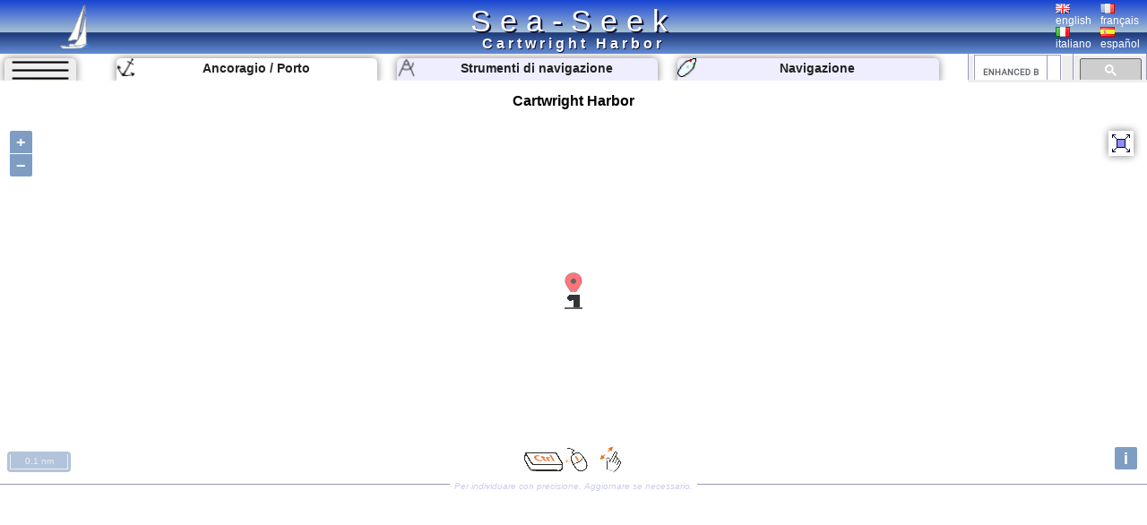

--- FILE ---
content_type: text/html; charset=UTF-8
request_url: https://www.sea-seek.com/it/Cartwright-Harbor
body_size: 5119
content:
<!DOCTYPE html>
<html lang="it">
<head>
		<meta charset="UTF-8">
	<meta name="viewport" content="width=device-width, initial-scale=1.0">
			<!-- Global site tag (gtag.js) - Google Analytics -->
			<script async src="https://www.googletagmanager.com/gtag/js?id=G-ZK583Q7DX8"></script>
			<script>
			  window.dataLayer = window.dataLayer || [];
			  function gtag(){dataLayer.push(arguments);}
			  gtag('js', new Date());

			  gtag('config', 'G-ZK583Q7DX8');
			</script>
						
			<link href="/css/main.css?t=1" rel="stylesheet" type="text/css">
	<link rel="shortcut icon" href="/favicon.ico" />
	<script  src="/JS/jquery.js" ></script>
	<script>
		var geo={	
			idx:0,
			titre:"",
			latitude: 43,
			longitude :7,
			zoom :7,
			leg_lat:"",
			leg_lng:"",
			surface:0,
			lien:"",
			last_lien:"",
			idx_last:0,
			local_lat:0,
			local_lng:0,
			temps:-1,gps_lat:0,gps_lng:0,gps_Vlat:0,gps_Vlng:0,cap:0
			}
		var langue="it";
		var ecran={largeur:1,hauteur:1,dispo:1,place_dispo:1,largeur_centre:1,car_par_ligne:1};
		var etat={window_resized:false,sites_rec:0,pixjs_loaded:false,modif_site_loaded:false,modif_site_map_loaded:false};
				function getCookie(Name){ //get cookie value
			var re=new RegExp(Name+"=[^;]+", "i"); //construct RE to search for target name/value pair
			if (document.cookie.match(re)) //if cookie found
			return document.cookie.match(re)[0].split("=")[1] //return its value
			return ""
		}

		function setCookie(name, value, days){ //set cookei value
			var expireDate = new Date()
			var expstring=expireDate.setDate(expireDate.getDate()+parseInt(days))
			document.cookie = name+"="+value+"; expires="+expireDate.toGMTString()+"; path=/";
		}
		function autorisation_cookies(){
			var txt="By continuing your visit to this site, you accept the use of Cookies plotter to offer you, targeted advertising tailored to your interests and statistics of visits.";
			if (langue=="fr")  txt="En poursuivant votre navigation sur ce site, vous acceptez l’utilisation de Cookies  traceur pour vous proposer , des publicités ciblées adaptés à vos centres d’intérêts et  réaliser des statistiques de visites.";
			if (getCookie("OK_Cook")!="OK") alert(txt);
			setCookie("OK_Cook","OK", 365); //Autorisation sur 1 an
		}
		function lg(en,fr,it,es) { //avec span
			 var s='<span lang="en" >'+en+'</span>';
			 if (langue=="fr" && fr.length>0 ) s='<span lang="fr" >'+fr+'</span>';
			 if (langue=="it" && it.length>0 ) s='<span lang="it" >'+it+'</span>';
			 if (langue=="es" && es.length>0 ) s='<span lang="es" >'+es+'</span>';
			 return s;
		 }
		 function lg_(en,fr,it,es) { //sans span
			 var s=en;
			 if (langue=="fr" && fr.length>0 ) s=fr;
			 if (langue=="it" && it.length>0 ) s=it;
			 if (langue=="es" && es.length>0 ) s=es;
			 return s;
		 }
		function redim_header(){
			var r=0
			if (ecran.largeur<810 || ecran.hauteur<490)r=-200;
			$("#menu_cherche").css("right",r+"px");
			$("#cherche_icone").html('<img   src="/css/image/loupe.png" alt="Search" onclick="click_cherche();" />')
		}

	</script>		
		<link href="/OL/ol.css" rel="stylesheet" type="text/css">
	<link href="/css/sites.css" rel="stylesheet" type="text/css">
	<link href="/css/map.css" rel="stylesheet" type="text/css">
	<script  src="/JS/sites.js" ></script>
	<script  src="/JS/map.js?t=6" ></script>
	<script src="/OL/ol.js"></script>
	<script  src="/JS/pix_it.js" onload="etat.pixjs_loaded=true;" ></script>	
					<script>
			geo.idx=6968; geo.latitude=53.703467837462; geo.longitude=-57.024417670568;geo.zoom=15;geo.surface=0;geo.titre="Cartwright Harbor";geo.lien="Cartwright-Harbor";			</script>
					<title>Cartwright Harbor </title>
		<link rel="alternate" hreflang="en"  href="https://www.sea-seek.com/en/Cartwright-Harbor" />
		<link rel="alternate" hreflang="fr"  href="https://www.sea-seek.com/fr/Cartwright-Harbor" />
		<link rel="alternate" hreflang="it"  href="https://www.sea-seek.com/it/Cartwright-Harbor" />
		<link rel="alternate" hreflang="es"  href="https://www.sea-seek.com/es/Cartwright-Harbor" />
		<link rel="alternate" hreflang="x-default"  href="https://www.sea-seek.com/Cartwright-Harbor" />
		<meta name="geo.placename" content="Cartwright Harbor" />
<meta name="geo.position" content="53.703467837462; -57.024417670568" />
<meta name="ICBM" content="53.703467837462; -57.024417670568" />
		<meta name="keywords" content="porto, anchoragioporto"  />
		<meta name="description" content="Guida di crociera sul porto / marina di Cartwright Harbor.  Informations on the access, berths or services offered by the harbor as point of contact, vhf canal, telephone numbers, repairing facilities, fuel pump. Informations on shops (groceries, shipshandlers, restaurants) close to the harbor" />
</head>
<body>
	<header>
<div class="header"><div class="header_title"><a href="index.php">Sea-Seek</a></div>
	<a href="/it/"><img class="header_logo" src="/css/image/logo.png" alt="sea-seek" /></a>
	<div id="header_titre"><h1>Cartwright Harbor	</h1></div>
	<div class="header_Flags">
		<div class="ligne_flag">
			<div class="header_flag" ><a href="/en/Cartwright-Harbor"><img   src="/css/image/Flag_Gb.png" alt="english" /><br />english</a></div>
			<div  class="header_flag" ><a href="/fr/Cartwright-Harbor"><img   src="/css/image/Flag_Fr.png" alt="français" /><br />français</a></div>
		</div>
		<div class="ligne_flag">
			<div  class="header_flag" ><a href="/it/Cartwright-Harbor"><img   src="/css/image/Flag_It.png" alt="italiano" /><br />italiano</a></div>
			<div  class="header_flag" ><a href="/es/Cartwright-Harbor"><img   src="/css/image/Flag_Es.png" alt="español" /><br />español</a></div>
		</div>
	</div>
</div>
</header>
<nav>
<div class="menu_haut" >
       <div id="le_sous_menu"  onclick="sous_menu_();">   
		<div class="le_sous_menu_masque"></div>
		<div><a href="/it/ebooks.php">Ebook nautici</a></div>
		<div><a href="/it/tools.php"><span lang="it">Strumenti di navigazione</span></a></div>
		<div><a href="/it/track.php"><span lang="it">Navigazione</span></a></div>
		<div><a href="/it/new_geo.php"><span lang="it">Crea un porto, un ancoraggio, un`area</span></a></div>
		<div><a href="/it/about.php"><span lang="it">A proposito di Sea-Seek</span></a></div>
				<div><a href="/administration/Logs_erreurs.php" style="font-size:8px;">Admin</a></div>
		
			</div>
	<div id="menu_onglets">
		<div id="sous_menu"  class="in_onglet" onclick="sous_menu_();">	
			<img src="/css/image/sites.PNG" alt="" />
		</div>
		<a href="/it" id="h_site" ><div id="menu_Anchor" class="in_onglet"><img src="/css/image/mapico22.gif" alt="Ancoragio / Porto" title="Ancoragio / Porto"  /> <span lang="it">Ancoragio / Porto</span></div></a>
		<a href="/it/tools.php"><div id="menu_Tool" class="in_onglet"><img src="/css/image/map_Compas20.png" alt="Strumenti di navigazione" title="Strumenti di navigazione" /> <span lang="it">Strumenti di navigazione</span></div></a>
		<a href="/it/track.php"><div id="menu_Navigation" class="in_onglet"><img src="/css/image/ship20.png" alt="Navigazione" title="Navigazione" /> <span lang="it">Navigazione</span></div></a>
	</div>
	<div id="menu_cherche" >
	    <div id="cherche_icone"><img   src="/css/image/loupe.png" alt="Search" onclick="click_cherche();" /></div>
		<div id="menu_cherche_google">
			
			<script async src="https://cse.google.com/cse.js?cx=018344170442239609583:a_pdqc0v63a"></script>
<div class="gcse-searchbox-only"></div>
			
			<script>	
			  function click_cherche() {
								$("#menu_cherche").animate({
									right : "0px"
								});
								$("#cherche_icone").html('<img   src="/css/image/fleche_dr.png" alt="Search" onclick="out_cherche();" />')	
															
				}
				function out_cherche() {
								$("#menu_cherche").animate({
									right : "-200px"
								});
								$("#cherche_icone").html('<img   src="/css/image/loupe.png" alt="Search" onclick="click_cherche();" />')
				}
				
				
				function couleur_onglet(){
					var a=t=n="#eef";
					if (geo.idx>0) a="#fff";
					if (window.location.pathname.indexOf("tools.php")>0) t="#fff";
					$("#menu_Anchor").css("backgroundColor",a);
					$("#menu_Tool").css("backgroundColor",t);
					$("#menu_Navigation").css("backgroundColor",n);
				}
				var sous_menu_open=false;
				function sous_menu_(){
					sous_menu_open=!sous_menu_open;
					if (sous_menu_open){
						var a="#fff";
						var d="block";
					} else {
						var a="#eef";
						var d="none";
					}
					$("#sous_menu").css("backgroundColor",a);
					$("#le_sous_menu").css("display",d);
				}
				
			</script>
		</div>
	</div>
</div>
</nav>	<div class="au_centre">
		<section>
			<div class="site_titre">
				<h2>Cartwright Harbor</h2>
			</div>
			<div id="map_Big"></div>
			<div class="c_map_info"><div class="c_map_c"><span onclick="modif_map()"><span lang="it">Per individuare con precisione. Aggiornare se necessario.</span></span></div></div>
		</section>
		<div class="au_centre_texte">
			<section>
				<h3><span lang="it">Localizzazione</span></h3>
				<div class="Zdesc">
					<div class="loca_cell">
						<div class="filiation"><a href="/NW-Atlantic-Ocean" >NW Atlantic Ocean </a> <br><a href="/Canada-East" >Canada East </a> </div>
					</div>
					<div class="loca_cell">
						<strong>Cartwright Harbor</strong>	
						<table>
							<tr><td></td><td>Latitude</td><td>Longitude</td></tr>
							<tr><td>DMS</td><td id="dms_lat">---</td><td id="dms_lng">---</td></tr>
							<tr><td>DM</td><td id="dm_lat">---</td><td id="dm_lng">---</td></tr>
							<tr><td>DD</td><td id="dd_lat">---</td><td id="dd_lng">---</td></tr>
						</table>
					</div>
				</div>	
			</section>	
			<section>			
				<h3><span lang="it">Caratteristica</span></h3>
				<div class="Zdesc">
					<div id="zone_icone"   >
					<div class="icone_"><img src="/geo_/images/ico_port2.png" alt="Porto" title="Porto"  /> </div>
<div class="icone_"><img src="/geo_/images/ico_bouee.png" alt="Boa" title="Boa"  /> </div>
<div class="icone_"><img src="/geo_/images/ico_water.png" alt="Acqua" title="Acqua"  /> </div>
<div class="icone_"><img src="/geo_/images/ico_first_aid.png" alt="Pronto soccorso" title="Pronto soccorso"  /> </div>
<div class="icone_"><img src="/geo_/images/ico_shipyard.png" alt="Cantiere navale" title="Cantiere navale"  /> </div>
<div class="icone_"><img src="/geo_/images/ico_basket.png" alt="Drogheria" title="Drogheria"  /> </div>

					</div>
					<div id="modif_icone" onclick="modif_icone();"></div>
				</div>
			</section>
			 <!-- // /* ** Sortie Descriptions ** -->
			<section>
				<h3><span lang="it">Descrizione</span></h3>
				
				<div class="Zdesc"><div class="bi_col"><div id="bloc2" class="c_bloc_txt" lang=fr ><img src="/css/image/Flag_Fr.png" alt="" />Port côtier.<div class="c_bloc_info">
								<div class="cbi_l"><span>2011/04/16</span></div><div class="cbi_m"><span onclick="modif_txt(6968,2,10887)"><span lang="it">Aggiornare</span></span></div><div class="cbi_r"><span>Anonymous</span></div></div></div>
</div><div class="bi_col"><div id="bloc3" class="c_bloc_txt" lang=en ><img src="/css/image/Flag_Gb.png" alt="" />naturalPort.<div class="c_bloc_info">
								<div class="cbi_l"><span>2011/04/16</span></div><div class="cbi_m"><span onclick="modif_txt(6968,3,10886)"><span lang="it">Aggiornare</span></span></div><div class="cbi_r"><span>Anonymous</span></div></div></div>
</div></div>
<div class="Zdesc"><div class="bi_col">
<div id="bloc1" class="c_bloc_img" lang=""><img style="max-width:500px;" src="/images/2021/2/lg9_.jpg"  id="img1" alt="Cartwright Harbor"  title="Cartwright Harbor" /><div id="i_tit1"></div><div class="c_bloc_info" style="max-width:500px;"><div class="cbi_l"><span>2021-02-16</span></div><div class="cbi_m"><span  onclick="modif_img(6968,1,20573)"><span lang="it">Aggiornare</span></span></div><div class="cbi_r"><span>azerty</span></div></div></div>

</div><div class="bi_col"><div class="ebook_" lang=""><table><tr><td ><div class="ebook_n">Ebook</div><div onclick="cpt_download(1375);" ><a href="/ebook/Canada_East.pdf" target="blank_" ><div class="ebook"><div class="ebook_fr"><div class="ebook_g"></div><div class="ebook_t">Canada East</div><div class="ebook_img"><img src="/images_160/2021/2/lg9_.jpg" class="ebook_geo" alt="" ></div></div></div></a></div></td><td><h4>Canada East</h4><ul><li>117 sites</li><li>4 photos</li><li>publication date: 4 Aug 2024</li><li>.pdf file size: 36 Mb</li></ul></td></tr></table></div></div></div><div class="Zdesc"><div class="one_col"><div id="bloc4" class="c_bloc_txt" ><div class="new_txt_haut" ><div class="new_txt_" onclick="modif_txt(6968,4,0)"></div><div class="new_txt_champ" onclick="modif_txt(6968,4,0)"><span lang="it">Condividi i tuoi commenti o le foto su</span> "Cartwright Harbor"</div><div style="right:0px;position:absolute;width:34px;"><input  type="file" accept="image/*" class="new_img"  id="new_img_" onclick="evenement_new_img(6968,4);" ></div></div></div>
</div></div>			</section>
			<!-- PUB -->
			<div class="Zdesc">
				
				<script async src="https://pagead2.googlesyndication.com/pagead/js/adsbygoogle.js"></script>
				<!-- Mon Horizontal -->
				<ins class="adsbygoogle"
					 style="display:block"
					 data-ad-client="ca-pub-2910276744203370"
					 data-ad-slot="5251905020"
					 data-ad-format="auto"
					 data-full-width-responsive="true"></ins>
				<script>
					 (adsbygoogle = window.adsbygoogle || []).push({});
				</script>
			</div>
			
				<!--  Sortie sites du coin
				************************** -->
			<section>	
				<h3><span lang="it" >Siti intorno a </span>Cartwright Harbor</h3>
				<div class="coin_remarque">Flying distances - Direct line</div>
				<div class="Zdesc"><div class="bi_col"><article class="centre_bloc_in" lang="fr" ><a href="/it/Rigolet"  ><div class="centre_ico"><img src="/css/image/list4.gif" alt="" /></div><div class="centre_titre"><h4>Rigolet</h4></div></a><div ><div class="cel_dist">57nm</div><div class="cel_dist">300°</div></div>Petit port côtier.<div class="c_bloc_info"><div class="cbi_l"><span>16 Apr 11</span></div><div class="cbi_r"><span>Anonymous</span></div></div></article></div><div class="bi_col"><article class="centre_bloc_in" lang="fr" ><a href="/it/Port-Hope-Simpson"  ><div class="centre_ico"><img src="/css/image/list4.gif" alt="" /></div><div class="centre_titre"><h4>Port Hope Simpson</h4></div></a><div ><div class="cel_dist">74nm</div><div class="cel_dist">159°</div></div>Petit port.<div class="c_bloc_info"><div class="cbi_l"><span>16 Apr 11</span></div><div class="cbi_r"><span>Anonymous</span></div></div></article></div></div>
<div class="Zdesc"><div class="bi_col"><article class="centre_bloc_in" lang="fr" ><a href="/it/Forteau-Bay"  ><div class="centre_ico"><img src="/css/image/list4.gif" alt="" /></div><div class="centre_titre"><h4>Forteau Bay</h4></div></a><div ><div class="cel_dist">134nm</div><div class="cel_dist">178°</div></div>Petit port côtier.<div class="c_bloc_info"><div class="cbi_l"><span>16 Apr 11</span></div><div class="cbi_r"><span>Anonymous</span></div></div></article></div><div class="bi_col"><article class="centre_bloc_in" lang="fr" ><a href="/it/Baie-de-Blanc-Sablon"  ><div class="centre_ico"><img src="/css/image/list22.gif" alt="" /></div><div class="centre_titre"><h4>Baie de Blanc Sablon</h4></div></a><div ><div class="cel_dist">137nm</div><div class="cel_dist">181°</div></div>Petit port fermé par une écluse.<div class="c_bloc_info"><div class="cbi_l"><span>16 Apr 11</span></div><div class="cbi_r"><span>Anonymous</span></div></div></article></div></div>
<div class="Zdesc"><div class="bi_col"><article class="centre_bloc_in" lang="fr" ><a href="/it/Roddickton"  ><div class="centre_ico"><img src="/css/image/list4.gif" alt="" /></div><div class="centre_titre"><h4>Roddickton</h4></div></a><div ><div class="cel_dist">173nm</div><div class="cel_dist">169°</div></div>Port côtier.<div class="c_bloc_info"><div class="cbi_l"><span>16 Apr 11</span></div><div class="cbi_r"><span>Anonymous</span></div></div></article></div><div class="bi_col"><article class="centre_bloc_in" lang="fr" ><a href="/it/Goose-Otter-Creek"  ><div class="centre_ico"><img src="/css/image/list4.gif" alt="" /></div><div class="centre_titre"><h4>Goose Otter Creek</h4></div></a><div ><div class="cel_dist">122nm</div><div class="cel_dist">260°</div></div>Petit port côtier.<div class="c_bloc_info"><div class="cbi_l"><span>16 Apr 11</span></div><div class="cbi_r"><span>Anonymous</span></div></div></article></div></div>
			</section>
			<!-- PUB -->
			<div class="Zdesc">
				
				<script async src="https://pagead2.googlesyndication.com/pagead/js/adsbygoogle.js"></script>
				<!-- Mon Horizontal -->
				<ins class="adsbygoogle"
					 style="display:block"
					 data-ad-client="ca-pub-2910276744203370"
					 data-ad-slot="5251905020"
					 data-ad-format="auto"
					 data-full-width-responsive="true"></ins>
				<script>
					 (adsbygoogle = window.adsbygoogle || []).push({});
				</script>
			</div>
			<nav class="message_creation"> Sea-Seek &nbsp;&nbsp;<span lang="it" >Guida Nautica</span><br><span lang="it">Durante la navigazione, ricorda di aggiornare i dati. <a href="new_geo.php">Se manca un porto, una marina o un ancoraggio, crealo.</a> Grazie per tutti i navigatori.</span></nav>
			<footer class="Zdesc">
	<nav class="play_footer">
				<a href="https://play.google.com/store/apps/details?id=sea.seek.webview">
							<div class="play_footer_img">
								<img src="/css/image/Logo_64px.png" alt="Sea-Seek Logo" />
							</div>
							<div class="play_footer_txt"><span lang="it">Sea-Seek disponibile su Google Play Store</span></div>
							<div class="play_footer_img">
								<img src="/css/image/playstore.jpg"  alt="Sea-Seek playstore" />
							</div>
						</a>
	</nav>
</footer>		</div>
	</div>
<script >
    var liste_icone="4,23,7,15,13,55";
	geo.leg_lat="";
	geo.leg_lng="";
    $( document ).ready(function() {
		initPage();
    });
	
</script>
</body>
</html>
 
	


--- FILE ---
content_type: text/html; charset=utf-8
request_url: https://www.sea-seek.com/ajax_appel/geo_x.php
body_size: 92
content:
6968*=*Cartwright%20Harbor*=*4*=*15*=*Cartwright-Harbor*=*53.7034678374617*=*-57.0244176705675

--- FILE ---
content_type: text/html; charset=utf-8
request_url: https://www.google.com/recaptcha/api2/aframe
body_size: 114
content:
<!DOCTYPE HTML><html><head><meta http-equiv="content-type" content="text/html; charset=UTF-8"></head><body><script nonce="u4JuJaEwbbxE9HDiz4Ohkw">/** Anti-fraud and anti-abuse applications only. See google.com/recaptcha */ try{var clients={'sodar':'https://pagead2.googlesyndication.com/pagead/sodar?'};window.addEventListener("message",function(a){try{if(a.source===window.parent){var b=JSON.parse(a.data);var c=clients[b['id']];if(c){var d=document.createElement('img');d.src=c+b['params']+'&rc='+(localStorage.getItem("rc::a")?sessionStorage.getItem("rc::b"):"");window.document.body.appendChild(d);sessionStorage.setItem("rc::e",parseInt(sessionStorage.getItem("rc::e")||0)+1);localStorage.setItem("rc::h",'1762931826422');}}}catch(b){}});window.parent.postMessage("_grecaptcha_ready", "*");}catch(b){}</script></body></html>

--- FILE ---
content_type: text/javascript
request_url: https://www.sea-seek.com/JS/map.js?t=6
body_size: 8694
content:
/* LOCALISATION en LOCAL */
/* ********************* */
function showPosition(position) {
				geo.local_lat= position.coords.latitude;
				geo.local_lng=position.coords.longitude;
}
if (navigator.geolocation) {
			 navigator.geolocation.getCurrentPosition(showPosition);
}

function initPositionPourMap() { 

	var Les_Para = JSON.parse(sessionStorage.getItem("last_geo"));
	if (Les_Para!=null) {
		geo.latitude=Les_Para.lat;
		geo.longitude=Les_Para.lng;
		geo.zoom=Les_Para.zoom;
		geo.idx_last=Les_Para.idx_geo;	
		geo.last_lien=Les_Para.last_lien;	
	}

	if ( geo.local_lat!=0 && geo.local_lng!=0 ) { //On a  position de départ local
		geo.latitude=geo.local_lat; //Lat du lieu du client si dispo
		geo.longitude=geo.local_lng;
		geo.zoom=10;
	}
}



/* CARTE GENERIQUE*/
/* ************** */
var FlyOver={nom:"",idx_geo:0,idx:0,leg:0,lien:"",drag:false};
var geler_move=false;
function Carte (longitude, latitude,zoom, container) {
		this.longitude = longitude;
		this.latitude = latitude;
		this.zoom = zoom;
		this.container = container;
		this.largeur_carte=0;
		this.Sources_des_big_Icones=[]
		this.Layers_des_big_Icones=[]
		this.list_big_POI=[];
		this.icon_big_Styles=[];
		this.edit=false;
		this.tool=false;
		this.Affiche_Big_Icones=true;
		this.LaLigne={legs:new Array(),SomFeature:new Array(),MilFeature:new Array(),Features:new Array()};
		this.rubber=false;
		//Div a l'interieur du container
		this.target=this.container+"_carte";
		var doigts=this.container+"_doigts";
		this.popup=this.container+"_popup";
		this.boutons=this.container+"_boutons";
		this.toolbox=this.container+"_toolbox";
		this.curseur=this.container+"_cadre_curseur";
		var s='<div id="'+this.target+'" style="width:100%;height:100%;"></div>';
		s+='<div id="'+doigts+'" class="doigts"><img src="/css/image/gestuel.png" alt="" /></div>';
		s+='<div id="'+this.popup+'" class="out_popup"><div id="in_'+this.popup+'" class="popup_carte"></div></div>';
		s+='<div id="'+this.boutons+'" class="boutons_map"></div>';
		s+='<div id="'+this.toolbox+'" class="toolbox_map"></div>';
		s+='<div  id="'+this.curseur+'" class="map_curseur"></div>';
		$("#"+this.container).html(s);
		var path=location.pathname;
			//Les LAYERS
		var SourceOSM=new ol.source.OSM();
		var rasterLayer = new ol.layer.Tile({ //Fond de carte
			source: SourceOSM
		  });
		var openSeaMapLayer = new ol.layer.Tile({  // Couche signalisation maritime etc
			  source: new ol.source.OSM({
				opaque: false,
				url: 'https://tiles.openseamap.org/seamark/{z}/{x}/{y}.png'
			  })
			});
		//Layer pour icone du site ou ligne de zone
		this.Source_Icone_Zone = new ol.source.Vector({	 });
		var Layer_Icone_Zone = new ol.layer.Vector({
					source:this.Source_Icone_Zone
				  });
		this.carte = new ol.Map({
			controls: ol.control.defaults({
				attributionOptions: /** @type {olx.control.AttributionOptions} */ ({
				collapsible: true
				})
			}).extend([
				new ol.control.ScaleLine({
				units:'nautical'})
			]),
			
			//	interactions: ol.interaction.defaults(), //{mouseWheelZoom:false}
			
				interactions: ol.interaction.defaults({dragPan: false, mouseWheelZoom: false}).extend([
					new ol.interaction.DragPan({
					  condition: function (event) {
						return this.getPointerCount() === 2 || !ol.events.condition.touchOnly(event) ; //ol.events.condition.platformModifierKeyOnly(event);
					  },
					}),
					new ol.interaction.MouseWheelZoom({
					  condition: ol.events.condition.platformModifierKeyOnly,
					}) ]),
		
			target: this.target,
			layers: [
				//couche general
			 rasterLayer ,
				//couche open sea map
			 openSeaMapLayer  ,
			   //Layer de l'icone du site
			 Layer_Icone_Zone
			],
			view: new ol.View({
			  center: ol.proj.fromLonLat([this.longitude,this.latitude]),
			  zoom: this.zoom
			})
		});
		this.popup_id = document.getElementById(this.popup);
        this.popup_map = new ol.Overlay({
			element: this.popup_id,
			positioning: 'bottom-center',
			stopEvent: false,
			offset: [0, -2]
		  });
        this.carte.addOverlay(this.popup_map);
		//Carte se charge, se deplace, change zoom
		//this.carte.on('moveend', eventEndCarte(this))
		var objet=this;
		this.carte.on('moveend', function(){
			eventEndCarte(objet);
		})
		this.carte.on('singleclick', function(event) {
			eventClickCarte(objet,event);
		})
		this.carte.on('pointermove', function(event) {		
			eventMovePointer(objet,event);
		})
		this.carte.on('pointerdrag', function(event) {
			
		  if (objet.edit) Drag_Sommet(objet,event);
		  if (objet.tool) Drag_Sommet_tool(event);
		});
		this.Afficher_les_Big_Icones=function(affiche){
			this.Affiche_Big_Icones=affiche;
			for (var zoom in  objet.Layers_des_big_Icones) {				
					this.Layers_des_big_Icones[zoom].setVisible(affiche);				
			}
		};
		
}  // Fin constructor

function eventMovePointer(objet,event){
	
	//Recherche zones survolées
	var pixel = event.pixel;
	if( !geler_move){	
		$("#"+objet.target).css("cursor","");
		$("#in_"+objet.popup).css("display","none"); 
	}
	FlyOver.lien="";
	FlyOver.nom="";
		// then for each feature at the mouse position ...
	objet.carte.forEachFeatureAtPixel(pixel, function(feature, layer) {
	  // check the layer property, if it is not set then it means we
	  // are over an OverlayFeature and we can ignore this feature
		if (!layer) {
			return;
		}
		// test the feature's geometry type and compute a reasonable point
		// at which to display the text.
		
		if (objet.edit  ) Survol_Sommets(objet,feature);//Cas des sommets lors de l'edition d'une zone
		if (objet.tool  ) Survol_Sommets_tool(objet,feature,event);
		if(feature.get('idx_geo')!=undefined && !geler_move){  //Cas des sites survolés	 
			FlyOver.nom=feature.get('nom');
			FlyOver.idx_geo=feature.get('idx_geo');
			FlyOver.lien=feature.get('lien');
			var coordinates = feature.getGeometry().getCoordinates();
			var html=FlyOver.nom;
			popup_contenu(objet,coordinates,html)
		} 
	})
	affiche_pos_curseur(objet,event); 
	if (objet.tool) refresh_tool_leg(objet,event);
}
function eventClickCarte(objet,event){
         affiche_pos_curseur(objet,event); 
		 
		 var pixel = event.pixel;
		 objet.carte.forEachFeatureAtPixel(pixel, function(feature, layer) {   //Pour les tablettes         
				  if (!layer) {
					return;
				  }
				  if(feature.get('idx_geo')!=undefined){  //Cas des sites survolés
					  FlyOver.nom=feature.get('nom');
					  FlyOver.idx_geo=feature.get('idx_geo');
					  FlyOver.lien=feature.get('lien');													  
				  } 
        });
		if (FlyOver.lien!="") 	{
			geler_move=true;
			setTimeout("geler_move=false;", 4000);
			popup_roue(objet,event.coordinate);
			appel_resume(objet,FlyOver.idx_geo);
		}
		if (objet.edit  ) click_edition_carte(objet,event);
		if (objet.tool) tool_click_map(objet,event)
		FlyOver.drag=false;	 	
		event.stopPropagation();
}
function eventEndCarte(objet){
	  
		var limitesLRBTCZ=InfoCarteEnDeg(objet.carte);
		objet.longitude=limitesLRBTCZ.lng;
		objet.latitude=limitesLRBTCZ.lat;
		objet.zoom=limitesLRBTCZ.zoom;
		var data_ = {
			lieux_dans_carte : objet.zoom,
			lat : objet.latitude,
			lng : objet.longitude,
			left: limitesLRBTCZ.left,
			right: limitesLRBTCZ.right,
			bottom: limitesLRBTCZ.bottom,
			top: limitesLRBTCZ.top
		}
		objet.largeur_carte=(data_.right-data_.left+360)%360;
		$.post('/ajax_appel/geo_x.php', data_, function (data, status) {
			liste_dans_big_carte(objet,data);
		});
		
		//Sauvegarde position en local
		var s = {
					idx_geo : geo.idx,
					lat : objet.latitude,
					lng : objet.longitude,
					zoom :objet.zoom,
					lien : geo.lien,
					last_lien:geo.last_lien
					};
					if (geo.lien!="") s.last_lien=geo.lien;
		sessionStorage.setItem("last_geo", JSON.stringify(s));
		
}	
function liste_dans_big_carte(objet,Data){
	var DATA_=Data.split("*=*");
	var noms = DATA_[1].split(",");
	var idxs = DATA_[0].split(",");
	var icos = DATA_[2].split(",");
	var zooms = DATA_[3].split(",");
	var liens = DATA_[4].split(",");
	var lati = DATA_[5].split(",");
	var longi = DATA_[6].split(",");
	for (var i = 0; i < noms.length; i++) {
		 var POI = {idx: parseFloat(idxs[i]), nom:  decodeURIComponent(noms[i]), lat:parseFloat(lati[i]), lon:  parseFloat(longi[i]),lien:decodeURIComponent(liens[i]),ico:parseFloat(icos[i]),zoom:parseFloat(zooms[i])};
		if (!objet.Sources_des_big_Icones[POI.zoom]){
			objet.Sources_des_big_Icones[POI.zoom] = new ol.source.Vector({	 });
            objet.Layers_des_big_Icones[POI.zoom] = new ol.layer.Vector({
				source:objet.Sources_des_big_Icones[POI.zoom]
			  });
			objet.carte.addLayer(objet.Layers_des_big_Icones[POI.zoom]); //Faut rajouter un layer par niveay de zoom
		}
		if (!POI_big_existe(objet,idxs[i])){
			objet.list_big_POI.push(POI);
			if (  objet.icon_big_Styles[POI.ico]==undefined) {
				 var opacite=1;
				 var aY=0.5;
				 if (POI.ico==2){ opacite=0.7; aY=1;} // zone
				 objet.icon_big_Styles[POI.ico] = new ol.style.Style({
					image: new ol.style.Icon (/** @type {module:ol/style/Icon~Options} */ ({
					  anchor: [0.5, aY],
					  anchorXUnits: 'fraction',
					  anchorYUnits: 'fraction',
					  src: '/css/image/mapico'+POI.ico+'a.png',
					  opacity:opacite
					}))
				  });
			}
			var iconFeature = new ol.Feature({
				geometry: new ol.geom.Point(ol.proj.fromLonLat([POI.lon,POI.lat])),
				nom: POI.nom ,
				lien: "/"+langue+"/"+POI.lien,
				idx_geo:POI.idx
			  });
			iconFeature.setStyle(objet.icon_big_Styles[POI.ico] );
			objet.Sources_des_big_Icones[POI.zoom].addFeature(iconFeature);
		}
	}	
	for (var zoom in  objet.Layers_des_big_Icones) {
		if( (zoom<(Math.floor(1.8*objet.zoom+5)) && zoom>Math.min((objet.zoom-3),10)) && objet.Affiche_Big_Icones) {
			objet.Layers_des_big_Icones[zoom].setVisible(true);
		} else {
			objet.Layers_des_big_Icones[zoom].setVisible(false); //On masque les layers avec des zoom eloignés
		}
	}
}    
function InfoCarteEnDeg(carte){
		  var view=carte.getView();
		  var coord3857 = view.getCenter();
		  var coord4326_Centre = ol.proj.transform(view.getCenter(), 'EPSG:3857', 'EPSG:4326');
		  var zoom=Math.floor(view.getZoom());
		  var bounds = view.calculateExtent(carte.getSize());
		  var RightBottom =ol.proj.transform( [bounds[2],bounds[1]], 'EPSG:3857', 'EPSG:4326');
		  var LeftTop =ol.proj.transform( [bounds[0],bounds[3]], 'EPSG:3857', 'EPSG:4326');	
		  var limitesLRBTCZ={left:LgC(LeftTop[0]),right:LgC(RightBottom[0]),bottom:RightBottom[1],top:LeftTop[1],lng:LgC(coord4326_Centre[0]),lat:coord4326_Centre[1],zoom:zoom};
		return limitesLRBTCZ;
}  
function LgC(x){ //Cadrage -180 à +180deg
	return (x+540)%360-180;
}
function POI_big_existe(objet,idx){
	for (var i in objet.list_big_POI) {
        if (objet.list_big_POI[i].idx == idx) return true;           
    }
	return false;
}
function popup_roue(objet,coord){
	var html="<img src='/css/image/wait_roue.gif' />";
	popup_contenu(objet,coord,html)
}
function popup_contenu(objet,coord,html){
	var coord4326 = ol.proj.transform(coord, 'EPSG:3857', 'EPSG:4326'); //Coord en degrees
	objet.popup_map.setPosition(coord);				 
	var pos_x=Math.min(280,280-0.4*(540-ecran.largeur)*(1-Math.abs(coord4326[0]-objet.longitude)/objet.largeur_carte))+"px"; //Recalage pour petits ecran
	if (coord4326[0]>objet.longitude){
		var g="";var d=pos_x;
	} else {
		var d="";var g=pos_x;
	}
	if (coord4326[1]>objet.latitude){
		var t="0px";var b="";
	} else {
		var b="0px";var t="";
	}
	$("#in_"+objet.popup).css("left",g);
	$("#in_"+objet.popup).css("right",d);
	$("#in_"+objet.popup).css("top",t);
	$("#in_"+objet.popup).css("bottom",b);
	$("#in_"+objet.popup).html(html);
	$("#in_"+objet.popup).css("display","inline");
	$("#"+objet.target).css("cursor","pointer");
}
function bt_map_css(id,on_off){ // Changement aspect bouton
	if(on_off){
		$("#"+id).css("backgroundColor", "#00ffff");
	} else {
		$("#"+id).css("backgroundColor", "");
	}
}
// Demande d'un resumé de site
function appel_resume(objet,idx) {
	var data_ = {
		le_resume : idx,
		langue:langue
	}
	$.post('/ajax_appel/geo_x.php', data_, function (data, status) {
		Le_Resume(objet,data);
	});
}
function Le_Resume(objet,Data){
		var s ='<div class="resume_map">'+ decodeURIComponent(Data)+'</div>';
		$("#in_"+objet.popup).html(s);	
}
//Trigo 
function m_lat60(en_deci) {
	return m_deci_deg(en_deci)+(( en_deci<0 ) ? " S" : " N");	
}
function m_lng60(en_deci) {
	return m_deci_deg(en_deci)+(( en_deci<0 ) ? " W" : " E");
}
function m_deci_deg(en_deci)  {
            var en_abs = Math.abs(en_deci);
			var deci="*"+(100+60*(en_abs-Math.floor(en_abs)))+"0000";
			deci=deci.substr(2,7);
			return Math.floor(en_abs)+"&deg;"+deci;
} 
function latDMS(en_deci) {
	return D_M_S(en_deci)+(( en_deci<0 ) ? " S" : " N");
}
function lngDMS(en_deci) {
	return D_M_S(en_deci)+(( en_deci<0 ) ? " W" : " E");
}
function D_M_S(en_deci)  {
            var en_abs = Math.abs(en_deci);
			var deci="*"+(100+60*(en_abs-Math.floor(en_abs)));
			if (deci.indexOf(".", 0)<0) deci=deci+".";
			deci=deci+"0000000000";
			deci=deci.substr(2,11);
			var dc_abs = Math.abs(parseFloat(deci));
			var sec="*"+(100+60*(dc_abs-Math.floor(dc_abs)));
			if (sec.indexOf(".", 0)<0) sec=sec+".";
			sec=sec+"0000000000";
			sec=sec.substr(2,5);
			dc_abs="*"+(100+Math.floor(dc_abs));
			dc_abs=dc_abs.substr(2,2);
			var en_dms=Math.floor(en_abs)+"&deg;"+dc_abs+"'"+sec+'"';
			return en_dms;
}
function affiche_pos_curseur(objet_carte,event){
	var coord3857 = event.coordinate;
	var coord = ol.proj.transform(coord3857, 'EPSG:3857', 'EPSG:4326');
	var s='<table  class="tab_pos" ><tr><td>'+m_lat60(coord[1])+'</td><td>'+m_lng60(coord[0])+'</td></tr>';
	s+='<tr><td>'+latDMS(coord[1])+'</td><td>'+lngDMS(coord[0])+'</td></tr></table>';
	$("#"+objet_carte.curseur).html(s);
}
function trace_geo_site_icone_zone(objet_carte){
	if (geo.surface>0) { //Zone a delimiter
		var LesLat=geo.leg_lat.split(',');
		var LesLng=geo.leg_lng.split(',');
		objet_carte.LaLigne={legs:new Array(),SomFeature:new Array(),MilFeature:new Array(),Features:new Array()};
		for (var i=0;i<LesLng.length;i++){ //une place pour chaque  point courant et point de fin=debut pour fermer la zone.
			objet_carte.LaLigne.legs.push([parseFloat(LesLng[i]),parseFloat(LesLat[i])]);			
			objet_carte.LaLigne.SomFeature.push(null);
			objet_carte.LaLigne.MilFeature.push(null);
			objet_carte.LaLigne.Features.push(null);
			
		}
		for (var i=0;i<objet_carte.LaLigne.legs.length-1;i++){
			var LigneFeature=orthoFeature(orthoGeometry(objet_carte.LaLigne.legs[i],objet_carte.LaLigne.legs[i+1])[0],250,50,0,0.5,2);  // creation geometrie et ses caracteristiques
			objet_carte.LaLigne.Features[i]=LigneFeature;		
			objet_carte.Source_Icone_Zone.addFeature(LigneFeature);
			if (objet_carte.edit ) rajout_point_attache(objet_carte,i )
		}
		for (var i=0;i<objet_carte.LaLigne.legs.length-1;i++){
			Mise_a_jour_un_leg(objet_carte,i);
		}
	} else {
			//Icone au centre
			var iconStyle = new ol.style.Style({
				image: new ol.style.Icon (/** @type {module:ol/style/Icon~Options} */ ({
				  anchor: [0.5, 1],
				  anchorXUnits: 'fraction',
				  anchorYUnits: 'fraction',
				  opacity:0.6,
				  src: '/geo_/images/map_pin.png'
				}))
			});
			var iconFeature = new ol.Feature({
						geometry: new ol.geom.Point(ol.proj.fromLonLat([geo.longitude,geo.latitude])),							
			});	
			iconFeature.setStyle(iconStyle );
			objet_carte.Source_Icone_Zone.addFeature(iconFeature);	
	}
}
function Mise_a_jour_un_leg(objet_carte,leg){
	if (leg>=0 && leg<(objet_carte.LaLigne.legs.length-1)){
				var LaGeometry=orthoGeometry(objet_carte.LaLigne.legs[leg],objet_carte.LaLigne.legs[leg+1]); //Vers le point du debut
				objet_carte.LaLigne.Features[leg].setGeometry(LaGeometry[0]);
				if (objet_carte.edit  ) positionement_sommet_milieu(objet_carte,LaGeometry,leg);
	}
}
function Recentre_lieu(objet,ev){
	var coord3857 = ev.coordinate;
	var coord4326 = ol.proj.transform(coord3857, 'EPSG:3857', 'EPSG:4326');
	Recentre_carte(objet,coord4326[1],coord4326[0])
}
function Recentre_carte(objet,latitude,longitude){
	objet.carte.updateSize();
	var vue=objet.carte.getView();
	vue.setCenter( ol.proj.fromLonLat([longitude,latitude]));
	objet.longitude=longitude;
	objet.latitude=latitude;
}
//TRACE ORTHODROMIE
function orthoGeometry(Start,End){ //long et lat 
	var start={x:Start[0],y:Start[1]};
	var end={x:End[0],y:End[1]};
	var delta=Math.min(start.x,end.x); //Pour eviter le passage de la ligne de date qui bug. 
	start.x=start.x-delta;
	end.x=end.x-delta;
	var generator = new arc.GreatCircle(start, end);
	var line = generator.Arc(50,{offset:10}); //50 points et opt offset pas clair
	var LesCoords=[];
	for (var i = 0; i < line.geometries[0].coords.length; i++) { 		
		line.geometries[0].coords[i][0]=line.geometries[0].coords[i][0]+delta;
		LesCoords[i]=ol.proj.transform(line.geometries[0].coords[i], 'EPSG:4326', 'EPSG:3857');		
	}
	var LesCoordsA=[];
	LesCoordsA[0]=LesCoords;
	var LaGeometry= new ol.geom.MultiLineString(LesCoordsA);
	return [LaGeometry,LesCoordsA];
}
function cercleGeometry(Centre,Point){ //Centre et point du cercle
	var Dist_deg=Distance(Centre,Point)[0]/60;
	var LesCoords=[];
	for (var T=0;T<=180;T=T+2){
		lat=Centre[1]+Dist_deg*Math.cos(T*D2R);
		var CosLng=(Math.cos(Dist_deg*D2R)-Math.sin(Centre[1]*D2R)*Math.sin(lat*D2R) )/(Math.cos(Centre[1]*D2R)*Math.cos(lat*D2R));
	    CosLng=Math.min(1,CosLng);CosLng=Math.max(-1,CosLng);
		var teta=R2D*Math.acos(CosLng);
		var LgLt=[teta,lat];
		LesCoords.push(LgLt);	
	}
	var Lenght=LesCoords.length;
	for (var i=Lenght-2;i>=0;i--){
		LgLt=LesCoords[i];
		var LS=-LgLt[0];//Demi cercle symetrique
		LesCoords.push([LS,LgLt[1]]);
	}
	for (var i=0;i<LesCoords.length;i++){
		LgLt=LesCoords[i];
		LgLt[0]=LgLt[0]+Centre[0]; //On recentre en longitude
		LesCoords[i]=ol.proj.transform(LgLt, 'EPSG:4326', 'EPSG:3857');	
	}
	var LesCoordsA=[];
	LesCoordsA[0]=LesCoords;
	var LaGeometry= new ol.geom.MultiLineString(LesCoordsA)
	return [LaGeometry,LesCoordsA,Dist_deg*60];
}
function Distance(Start,End){ //long et lat 
	var start={x:Start[0],y:Start[1]};
	var end={x:End[0],y:End[1]};
	//Distance
			var cap_1_2=0;
			var lat1=D2R*start.y;
			var lng1=D2R*start.x;
			var lat2=D2R*end.y;
			var lng2=D2R*end.x;
			var h=Math.acos(Math.sin(lat1)*Math.sin(lat2) + Math.cos(lat1)*Math.cos(lat2)*Math.cos(lng1-lng2));
			var dist =0+ 60*R2D*h;
			  if(h!=0) {
			 		var cos_=(Math.sin(lat2)-Math.sin(lat1)*Math.cos(h))  / (Math.cos(lat1)*Math.sin(h));
					cos_=Math.min(cos_,1); //Pb si lng egaux;
					cos_=Math.max(cos_,-1);	
			 	cap_1_2=0+Math.floor(0+ 180*Math.acos(cos_ )/Math.PI);
			} else {
				cap_1_2=0;
			}
			if (lng1>lng2) cap_1_2=360-cap_1_2;
	return [dist,cap_1_2];
}
function arrondi(dist) {
	if (dist >99) {
				dist=Math.floor(dist);
			} else {
				if (dist>10) {
					dist=Math.floor(dist*10)/10;
				} else {
					dist=Math.floor(dist*100)/100;
				}
			}
	return dist;
}
function orthoFeature(LaGeometry,r,v,b,a,w){ //geometrie puis couleurs et width
		var lightStroke = new ol.style.Style({
			  stroke: new ol.style.Stroke({
				color: [r, v, b, a],
				width: w
			  })
			});
	var featureLigne = new ol.Feature({
		geometry: LaGeometry
	});
	featureLigne.setStyle(lightStroke);
	return featureLigne;
}
//ARC.JS extrait pour calcul route entre 2 points
var D2R = Math.PI / 180;
var R2D = 180 / Math.PI;
var Coord = function(lon,lat) {
    this.lon = lon;
    this.lat = lat;
    this.x = D2R * lon;
    this.y = D2R * lat;
};
Coord.prototype.view = function() {
    return String(this.lon).slice(0, 4) + ',' + String(this.lat).slice(0, 4);
};
Coord.prototype.antipode = function() {
    var anti_lat = -1 * this.lat;
    var anti_lon = (this.lon < 0) ? 180 + this.lon : (180 - this.lon) * -1;
    return new Coord(anti_lon, anti_lat);
};
var LineString = function() {
    this.coords = [];
    this.length = 0;
};
LineString.prototype.move_to = function(coord) {
    this.length++;
    this.coords.push(coord);
};
var Arc = function(properties) {
    this.properties = properties || {};
    this.geometries = [];
};
Arc.prototype.json = function() {
    if (this.geometries.length <= 0) {
        return {'geometry': { 'type': 'LineString', 'coordinates': null },
                'type': 'Feature', 'properties': this.properties
               };
    } else if (this.geometries.length == 1) {
        return {'geometry': { 'type': 'LineString', 'coordinates': this.geometries[0].coords },
                'type': 'Feature', 'properties': this.properties
               };
    } else {
        var multiline = [];
        for (var i = 0; i < this.geometries.length; i++) {
            multiline.push(this.geometries[i].coords);
        }
        return {'geometry': { 'type': 'MultiLineString', 'coordinates': multiline },
                'type': 'Feature', 'properties': this.properties
               };
    }
};
// TODO - output proper multilinestring
Arc.prototype.wkt = function() {
    var wkt_string = '';
    var wkt = 'LINESTRING(';
    var collect = function(c) { wkt += c[0] + ' ' + c[1] + ','; };
    for (var i = 0; i < this.geometries.length; i++) {
        if (this.geometries[i].coords.length === 0) {
            return 'LINESTRING(empty)';
        } else {
            var coords = this.geometries[i].coords;
            coords.forEach(collect);
            wkt_string += wkt.substring(0, wkt.length - 1) + ')';
        }
    }
    return wkt_string;
};
/*
 * http://en.wikipedia.org/wiki/Great-circle_distance
 *
 */
var GreatCircle = function(start,end,properties) {
    if (!start || start.x === undefined || start.y === undefined) {
        throw new Error("GreatCircle constructor expects two args: start and end objects with x and y properties");
    }
    if (!end || end.x === undefined || end.y === undefined) {
        throw new Error("GreatCircle constructor expects two args: start and end objects with x and y properties");
    }
    this.start = new Coord(start.x,start.y);
    this.end = new Coord(end.x,end.y);
    this.properties = properties || {};
    var w = this.start.x - this.end.x;
    var h = this.start.y - this.end.y;
    var z = Math.pow(Math.sin(h / 2.0), 2) +
                Math.cos(this.start.y) *
                   Math.cos(this.end.y) *
                     Math.pow(Math.sin(w / 2.0), 2);
    this.g = 2.0 * Math.asin(Math.sqrt(z));
    if (this.g == Math.PI) {
        throw new Error('it appears ' + start.view() + ' and ' + end.view() + " are 'antipodal', e.g diametrically opposite, thus there is no single route but rather infinite");
    } else if (isNaN(this.g)) {
        throw new Error('could not calculate great circle between ' + start + ' and ' + end);
    }
};
/*
 * http://williams.best.vwh.net/avform.htm#Intermediate
 */
GreatCircle.prototype.interpolate = function(f) {
    var A = Math.sin((1 - f) * this.g) / Math.sin(this.g);
    var B = Math.sin(f * this.g) / Math.sin(this.g);
    var x = A * Math.cos(this.start.y) * Math.cos(this.start.x) + B * Math.cos(this.end.y) * Math.cos(this.end.x);
    var y = A * Math.cos(this.start.y) * Math.sin(this.start.x) + B * Math.cos(this.end.y) * Math.sin(this.end.x);
    var z = A * Math.sin(this.start.y) + B * Math.sin(this.end.y);
    var lat = R2D * Math.atan2(z, Math.sqrt(Math.pow(x, 2) + Math.pow(y, 2)));
    var lon = R2D * Math.atan2(y, x);
    return [lon, lat];
};
/*
 * Generate points along the great circle
 */
GreatCircle.prototype.Arc = function(npoints,options) {
    var first_pass = [];
    if (!npoints || npoints <= 2) {
        first_pass.push([this.start.lon, this.start.lat]);
        first_pass.push([this.end.lon, this.end.lat]);
    } else {
        var delta = 1.0 / (npoints - 1);
        for (var i = 0; i < npoints; ++i) {
            var step = delta * i;
            var pair = this.interpolate(step);
            first_pass.push(pair);
        }
    }
    /* partial port of dateline handling from:
      gdal/ogr/ogrgeometryfactory.cpp
      TODO - does not handle all wrapping scenarios yet
    */
    var bHasBigDiff = false;
    var dfMaxSmallDiffLong = 0;
    // from http://www.gdal.org/ogr2ogr.html
    // -datelineoffset:
    // (starting with GDAL 1.10) offset from dateline in degrees (default long. = +/- 10deg, geometries within 170deg to -170deg will be splited)
    var dfDateLineOffset = options && options.offset ? options.offset : 10;
    var dfLeftBorderX = 180 - dfDateLineOffset;
    var dfRightBorderX = -180 + dfDateLineOffset;
    var dfDiffSpace = 360 - dfDateLineOffset;
    // https://github.com/OSGeo/gdal/blob/7bfb9c452a59aac958bff0c8386b891edf8154ca/gdal/ogr/ogrgeometryfactory.cpp#L2342
    for (var j = 1; j < first_pass.length; ++j) {
        var dfPrevX = first_pass[j-1][0];
        var dfX = first_pass[j][0];
        var dfDiffLong = Math.abs(dfX - dfPrevX);
        if (dfDiffLong > dfDiffSpace &&
            ((dfX > dfLeftBorderX && dfPrevX < dfRightBorderX) || (dfPrevX > dfLeftBorderX && dfX < dfRightBorderX))) {
            bHasBigDiff = true;
        } else if (dfDiffLong > dfMaxSmallDiffLong) {
            dfMaxSmallDiffLong = dfDiffLong;
        }
    }
    var poMulti = [];
    if (bHasBigDiff && dfMaxSmallDiffLong < dfDateLineOffset) {
        var poNewLS = [];
        poMulti.push(poNewLS);
        for (var k = 0; k < first_pass.length; ++k) {
            var dfX0 = parseFloat(first_pass[k][0]);
            if (k > 0 &&  Math.abs(dfX0 - first_pass[k-1][0]) > dfDiffSpace) {
                var dfX1 = parseFloat(first_pass[k-1][0]);
                var dfY1 = parseFloat(first_pass[k-1][1]);
                var dfX2 = parseFloat(first_pass[k][0]);
                var dfY2 = parseFloat(first_pass[k][1]);
                if (dfX1 > -180 && dfX1 < dfRightBorderX && dfX2 == 180 &&
                    k+1 < first_pass.length &&
                   first_pass[k-1][0] > -180 && first_pass[k-1][0] < dfRightBorderX)
                {
                     poNewLS.push([-180, first_pass[k][1]]);
                     k++;
                     poNewLS.push([first_pass[k][0], first_pass[k][1]]);
                     continue;
                } else if (dfX1 > dfLeftBorderX && dfX1 < 180 && dfX2 == -180 &&
                     k+1 < first_pass.length &&
                     first_pass[k-1][0] > dfLeftBorderX && first_pass[k-1][0] < 180)
                {
                     poNewLS.push([180, first_pass[k][1]]);
                     k++;
                     poNewLS.push([first_pass[k][0], first_pass[k][1]]);
                     continue;
                }
                if (dfX1 < dfRightBorderX && dfX2 > dfLeftBorderX)
                {
                    // swap dfX1, dfX2
                    var tmpX = dfX1;
                    dfX1 = dfX2;
                    dfX2 = tmpX;
                    // swap dfY1, dfY2
                    var tmpY = dfY1;
                    dfY1 = dfY2;
                    dfY2 = tmpY;
                }
                if (dfX1 > dfLeftBorderX && dfX2 < dfRightBorderX) {
                    dfX2 += 360;
                }
                if (dfX1 <= 180 && dfX2 >= 180 && dfX1 < dfX2)
                {
                    var dfRatio = (180 - dfX1) / (dfX2 - dfX1);
                    var dfY = dfRatio * dfY2 + (1 - dfRatio) * dfY1;
                    poNewLS.push([first_pass[k-1][0] > dfLeftBorderX ? 180 : -180, dfY]);
                    poNewLS = [];
                    poNewLS.push([first_pass[k-1][0] > dfLeftBorderX ? -180 : 180, dfY]);
                    poMulti.push(poNewLS);
                }
                else
                {
                    poNewLS = [];
                    poMulti.push(poNewLS);
                }
                poNewLS.push([dfX0, first_pass[k][1]]);
            } else {
                poNewLS.push([first_pass[k][0], first_pass[k][1]]);
            }
        }
    } else {
        // add normally
        var poNewLS0 = [];
        poMulti.push(poNewLS0);
        for (var l = 0; l < first_pass.length; ++l) {
            poNewLS0.push([first_pass[l][0],first_pass[l][1]]);
        }
    }
    var arc = new Arc(this.properties);
    for (var m = 0; m < poMulti.length; ++m) {
        var line = new LineString();
        arc.geometries.push(line);
        var points = poMulti[m];
        for (var j0 = 0; j0 < points.length; ++j0) {
            line.move_to(points[j0]);
        }
    }
    return arc;
};

// browser
var arc = {};
arc.Coord = Coord;
arc.Arc = Arc;
arc.GreatCircle = GreatCircle;


--- FILE ---
content_type: text/javascript
request_url: https://www.sea-seek.com/JS/pix_it.js
body_size: 1226
content:
var pix={ico_ancre2:"Ancoraggio",ico_balise:"Meda",ico_bank:"Banca",ico_basket:"Drogheria",ico_beach:"Spiaggia",ico_bouee:"Boa",ico_boulangerie:"Panetteria",ico_caddie:"Market",ico_canal:"Canale",ico_cap:"Capo",ico_Cardinale_est:"Est Cardinale",ico_Cardinale_nord:"Nord Cardinale",ico_Cardinale_ouest:"Ovest Cardinale",ico_Cardinale_sud:"Sud Cardinale",ico_cle_molette:"Meccanica di riparazione",ico_coast:"Costa",ico_Danger_isole:"Pericolo isolato",ico_electricity:"Elettricità",ico_first_aid:"Pronto soccorso",ico_fish_forb:"Pesca vietata",ico_fuel:"Gasolio",ico_galet:"Ciottoli",ico_grass:"Erba",ico_grass2:"Erba",ico_hivernage:"Invernale",ico_huile_vidange:"Recupero olii esausti",ico_ice:"Ghiaccio",ico_ilot:"Isolotto",ico_island:"Isola / Atoll",ico_jet_ski:"Moto d'acqua",ico_jet_ski_forb:"Divieto per moto d'acqua",ico_kite:"Kitesurf",ico_laundry:"Lavanderia",ico_manille:"Shipchandler",ico_mer:"Mare",ico_meteo:"Previsioni meteo",ico_mud:"Fango",ico_naval_base:"Base navale",ico_noanchor:"Ancoraggio vietato",ico_p_voile:"Windsurf",ico_parasol:"Ombrellone",ico_parking:"Parcheggio",ico_peche:"Pesca",ico_phare56:"Faro",ico_Plongeur:"Sub",ico_port_commerce:"Porto commerciale",ico_port2:"Porto",ico_Post:"Posto",ico_regle:"Limitato",ico_reserve:"Parco Naturale",ico_resto:"Ristorante",ico_rock:"Roccia",ico_rock2:"Roccia",ico_sand:"Sabbia",ico_sand2:"Sabbia",ico_shipyard:"Cantiere navale",ico_shower:"Doccia",ico_ski:"Sci nautico",ico_slip:"Scivolo",ico_surf2:"Surf",ico_telephone:"Telefono",ico_vhf:"VHF",ico_waste_black:"Recupero delle acque usate",ico_water:"Acqua",ico_wbuoy:"Meteo boa",ico_wc:"WC",ico_webcam:"Webcam",ico_wifi:"Wifi",ico_wreck:"Relitto",ico_wship:"Meteo nave",ico_wstation:"Stazione meteorologica",map_all_:"Mostra tutti i siti",map_anchorage:"Ancoraggio",map_area:"Zona",map_balais:"Rimuovere",map_bearings:"Rilevamento",map_circle:"Cerchio",map_clear_zone:"Zona libera",map_depth:"Profondità",map_disp_ico:"Mostra icone",map_full_screen:"Schermo intero",map_harbour:"Porto",map_photo:"Immagini",map_rubber:"Gomma",map_small_screen:"Ridurre la mappa",map_waypoints:"Punti di interesse",map_weather:"Rilievi meteo",map_zone:"Mari, coste, zone"}; var trad={area_name:"Nome dell'area",edit_annule:"Annulla",edit_envoi:"Salvare",edit_sel_lang:"Definire la lingua",ico_hivernage:"Invernale",map_area:"Zona",map_balais:"Rimuovere",map_bearings:"Rilevamento",map_circle:"Cerchio",map_clear_zone:"Zona libera",map_disp_ico:"Mostra icone",map_disp_site:"Mostra siti e linee costiere",map_nav_tools:"Strumenti di navigazione",map_rubber:"Gomma",map_waypoints:"Punti di interesse",tab_3D:"Vista 3D",tab_meteo_prev:"Previsioni meteo",tab_meteo_relev:"Rilievi meteo",tab_navigation:"Navigazione",tab_photos:"Fotografie",tab_ship_track:"Tracce AIS navi"};